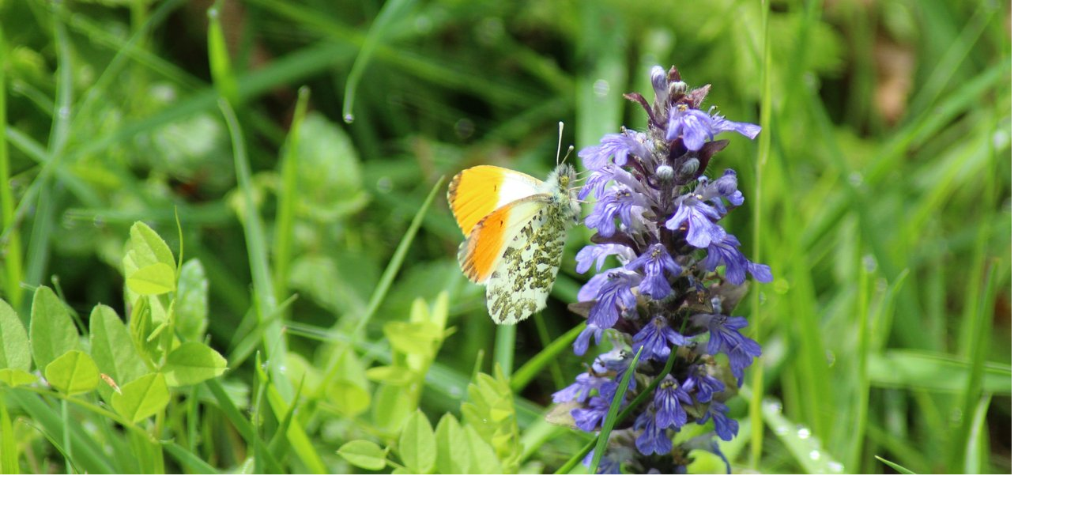

--- FILE ---
content_type: text/html; charset=UTF-8
request_url: http://www.plan-t.de/index.php?eID=tx_cms_showpic&file=111&md5=47453e1034df1f4c666b6a4d9af5126273771029&parameters%5B0%5D=eyJ3aWR0aCI6IjE5MjBtIiwiaGVpZ2h0IjoiNjAwbSIsImJvZHlUYWciOiI8Ym9k&parameters%5B1%5D=eSBzdHlsZT1cIm1hcmdpbjowOyBiYWNrZ3JvdW5kOiNmZmY7XCI%2BIiwid3JhcCI6&parameters%5B2%5D=IjxhIGhyZWY9XCJqYXZhc2NyaXB0OmNsb3NlKCk7XCI%2BIHwgPFwvYT4iLCJjcm9w&parameters%5B3%5D=Ijoie1wiZGVmYXVsdFwiOntcImNyb3BBcmVhXCI6e1wieFwiOjAsXCJ5XCI6MCxc&parameters%5B4%5D=IndpZHRoXCI6MSxcImhlaWdodFwiOjF9LFwic2VsZWN0ZWRSYXRpb1wiOlwiTmFO&parameters%5B5%5D=XCIsXCJmb2N1c0FyZWFcIjpudWxsfX0ifQ%3D%3D
body_size: 250
content:
<!DOCTYPE html>
<html>
<head>
	<title>Image</title>
	<meta name="robots" content="noindex,follow" />
</head>
<body style="margin:0; background:#fff;">
	<img src="fileadmin/_processed_/7/a/csm_Aurorafalter_maennlich_jaenke_b1d9b3fe59.jpg" alt="Image" title="Image" width="1350" height="600" />
</body>
</html>